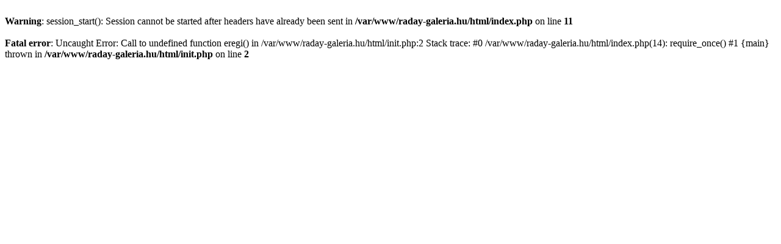

--- FILE ---
content_type: text/html; charset=UTF-8
request_url: http://raday-galeria.hu/?page=galeria&lang=en
body_size: 711
content:
<!DOCTYPE html PUBLIC "-//W3C//DTD XHTML 1.0 Transitional//EN" "http://www.w3.org/TR/xhtml1/DTD/xhtml1-transitional.dtd">
<html xmlns="http://www.w3.org/1999/xhtml" xml:lang="hu">
<head profile="http://gmpg.org/xfn/11">

<br />
<b>Warning</b>:  session_start(): Session cannot be started after headers have already been sent in <b>/var/www/raday-galeria.hu/html/index.php</b> on line <b>11</b><br />
<br />
<b>Fatal error</b>:  Uncaught Error: Call to undefined function eregi() in /var/www/raday-galeria.hu/html/init.php:2
Stack trace:
#0 /var/www/raday-galeria.hu/html/index.php(14): require_once()
#1 {main}
  thrown in <b>/var/www/raday-galeria.hu/html/init.php</b> on line <b>2</b><br />
